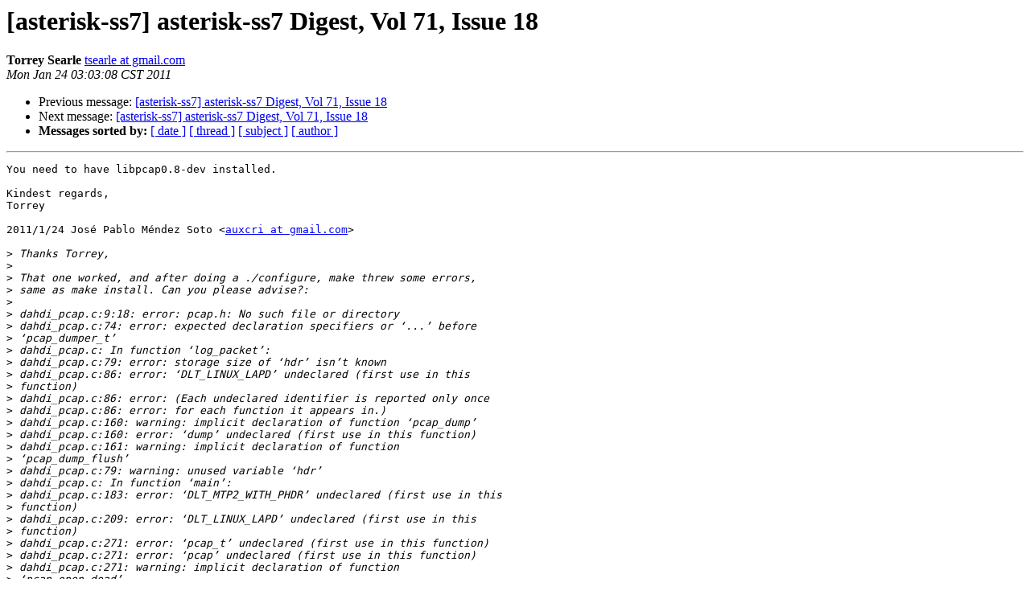

--- FILE ---
content_type: text/html
request_url: http://lists.digium.com/pipermail/asterisk-ss7/2011-January/004221.html
body_size: 6811
content:
<!DOCTYPE HTML PUBLIC "-//W3C//DTD HTML 3.2//EN">
<HTML>
 <HEAD>
   <TITLE> [asterisk-ss7] asterisk-ss7 Digest, Vol 71, Issue 18
   </TITLE>
   <LINK REL="Index" HREF="index.html" >
   <LINK REL="made" HREF="mailto:asterisk-ss7%40lists.digium.com?Subject=Re%3A%20%5Basterisk-ss7%5D%20asterisk-ss7%20Digest%2C%20Vol%2071%2C%20Issue%2018&In-Reply-To=%3CAANLkTikqbwdBD_g-ROOM5_Ni-sZ4ZyF-AwuT-5%3D-42%2BE%40mail.gmail.com%3E">
   <META NAME="robots" CONTENT="index,nofollow">
   <META http-equiv="Content-Type" content="text/html; charset=us-ascii">
   <LINK REL="Previous"  HREF="004219.html">
   <LINK REL="Next"  HREF="004220.html">
 </HEAD>
 <BODY BGCOLOR="#ffffff">
   <H1>[asterisk-ss7] asterisk-ss7 Digest, Vol 71, Issue 18</H1>
    <B>Torrey Searle</B> 
    <A HREF="mailto:asterisk-ss7%40lists.digium.com?Subject=Re%3A%20%5Basterisk-ss7%5D%20asterisk-ss7%20Digest%2C%20Vol%2071%2C%20Issue%2018&In-Reply-To=%3CAANLkTikqbwdBD_g-ROOM5_Ni-sZ4ZyF-AwuT-5%3D-42%2BE%40mail.gmail.com%3E"
       TITLE="[asterisk-ss7] asterisk-ss7 Digest, Vol 71, Issue 18">tsearle at gmail.com
       </A><BR>
    <I>Mon Jan 24 03:03:08 CST 2011</I>
    <P><UL>
        <LI>Previous message: <A HREF="004219.html">[asterisk-ss7] asterisk-ss7 Digest, Vol 71, Issue 18
</A></li>
        <LI>Next message: <A HREF="004220.html">[asterisk-ss7] asterisk-ss7 Digest, Vol 71, Issue 18
</A></li>
         <LI> <B>Messages sorted by:</B> 
              <a href="date.html#4221">[ date ]</a>
              <a href="thread.html#4221">[ thread ]</a>
              <a href="subject.html#4221">[ subject ]</a>
              <a href="author.html#4221">[ author ]</a>
         </LI>
       </UL>
    <HR>  
<!--beginarticle-->
<PRE>You need to have libpcap0.8-dev installed.

Kindest regards,
Torrey

2011/1/24 Jos&#233; Pablo M&#233;ndez Soto &lt;<A HREF="../../../mailman/listinfo/asterisk-ss7.html">auxcri at gmail.com</A>&gt;

&gt;<i> Thanks Torrey,
</I>&gt;<i>
</I>&gt;<i> That one worked, and after doing a ./configure, make threw some errors,
</I>&gt;<i> same as make install. Can you please advise?:
</I>&gt;<i>
</I>&gt;<i> dahdi_pcap.c:9:18: error: pcap.h: No such file or directory
</I>&gt;<i> dahdi_pcap.c:74: error: expected declaration specifiers or &#8216;...&#8217; before
</I>&gt;<i> &#8216;pcap_dumper_t&#8217;
</I>&gt;<i> dahdi_pcap.c: In function &#8216;log_packet&#8217;:
</I>&gt;<i> dahdi_pcap.c:79: error: storage size of &#8216;hdr&#8217; isn&#8217;t known
</I>&gt;<i> dahdi_pcap.c:86: error: &#8216;DLT_LINUX_LAPD&#8217; undeclared (first use in this
</I>&gt;<i> function)
</I>&gt;<i> dahdi_pcap.c:86: error: (Each undeclared identifier is reported only once
</I>&gt;<i> dahdi_pcap.c:86: error: for each function it appears in.)
</I>&gt;<i> dahdi_pcap.c:160: warning: implicit declaration of function &#8216;pcap_dump&#8217;
</I>&gt;<i> dahdi_pcap.c:160: error: &#8216;dump&#8217; undeclared (first use in this function)
</I>&gt;<i> dahdi_pcap.c:161: warning: implicit declaration of function
</I>&gt;<i> &#8216;pcap_dump_flush&#8217;
</I>&gt;<i> dahdi_pcap.c:79: warning: unused variable &#8216;hdr&#8217;
</I>&gt;<i> dahdi_pcap.c: In function &#8216;main&#8217;:
</I>&gt;<i> dahdi_pcap.c:183: error: &#8216;DLT_MTP2_WITH_PHDR&#8217; undeclared (first use in this
</I>&gt;<i> function)
</I>&gt;<i> dahdi_pcap.c:209: error: &#8216;DLT_LINUX_LAPD&#8217; undeclared (first use in this
</I>&gt;<i> function)
</I>&gt;<i> dahdi_pcap.c:271: error: &#8216;pcap_t&#8217; undeclared (first use in this function)
</I>&gt;<i> dahdi_pcap.c:271: error: &#8216;pcap&#8217; undeclared (first use in this function)
</I>&gt;<i> dahdi_pcap.c:271: warning: implicit declaration of function
</I>&gt;<i> &#8216;pcap_open_dead&#8217;
</I>&gt;<i> dahdi_pcap.c:272: error: &#8216;pcap_dumper_t&#8217; undeclared (first use in this
</I>&gt;<i> function)
</I>&gt;<i> dahdi_pcap.c:272: error: &#8216;dump&#8217; undeclared (first use in this function)
</I>&gt;<i> dahdi_pcap.c:272: warning: implicit declaration of function
</I>&gt;<i> &#8216;pcap_dump_open&#8217;
</I>&gt;<i> dahdi_pcap.c:291: error: too many arguments to function &#8216;log_packet&#8217;
</I>&gt;<i> dahdi_pcap.c:295: error: too many arguments to function &#8216;log_packet&#8217;
</I>&gt;<i> make[1]: *** [dahdi_pcap.o] Error 1
</I>&gt;<i> make[1]: Leaving directory `/usr/src/dahdi-tools'
</I>&gt;<i> make: *** [all] Error 2
</I>&gt;<i>
</I>&gt;<i>  *Jos&#233; Pablo M&#233;ndez
</I>&gt;<i>      *********
</I>&gt;<i>
</I>&gt;<i>
</I>&gt;&gt;<i> Date: Sun, 23 Jan 2011 15:02:22 +0100
</I>&gt;&gt;<i> From: Torrey Searle &lt;<A HREF="../../../mailman/listinfo/asterisk-ss7.html">tsearle at gmail.com</A>&gt;
</I>&gt;&gt;<i> Subject: Re: [asterisk-ss7] asterisk-ss7 Digest, Vol 71, Issue 15
</I>&gt;&gt;<i> To: <A HREF="../../../mailman/listinfo/asterisk-ss7.html">asterisk-ss7 at lists.digium.com</A>
</I>&gt;&gt;<i> Message-ID:
</I>&gt;&gt;<i>        &lt;AANLkTi=m9iBYvV-QafiH5MkJVcKYw=<A HREF="../../../mailman/listinfo/asterisk-ss7.html">g3JW76rZm7qTB1 at mail.gmail.com</A>&gt;
</I>&gt;&gt;<i> Content-Type: text/plain; charset=&quot;iso-8859-1&quot;
</I>&gt;&gt;<i>
</I>&gt;&gt;<i> yes, dahdi_pcap is a new file that the patch adds.
</I>&gt;&gt;<i>
</I>&gt;&gt;<i> I think you should appy the patch with -p1 from within the dahdi-tools
</I>&gt;&gt;<i> directory
</I>&gt;&gt;<i>
</I>&gt;&gt;<i> Kindest regards,
</I>&gt;&gt;<i> Torrey
</I>&gt;<i>
</I>&gt;<i>
</I>&gt;<i> --
</I>&gt;<i> _____________________________________________________________________
</I>&gt;<i> -- Bandwidth and Colocation Provided by <A HREF="http://www.api-digital.com">http://www.api-digital.com</A> --
</I>&gt;<i>
</I>&gt;<i> asterisk-ss7 mailing list
</I>&gt;<i> To UNSUBSCRIBE or update options visit:
</I>&gt;<i>   <A HREF="../../../mailman/listinfo/asterisk-ss7.html">http://lists.digium.com/mailman/listinfo/asterisk-ss7</A>
</I>&gt;<i>
</I>-------------- next part --------------
An HTML attachment was scrubbed...
URL: &lt;<A HREF="../attachments/20110124/5677650d/attachment.htm">http://lists.digium.com/pipermail/asterisk-ss7/attachments/20110124/5677650d/attachment.htm</A>&gt;
</PRE>

<!--endarticle-->
    <HR>
    <P><UL>
        <!--threads-->
	<LI>Previous message: <A HREF="004219.html">[asterisk-ss7] asterisk-ss7 Digest, Vol 71, Issue 18
</A></li>
	<LI>Next message: <A HREF="004220.html">[asterisk-ss7] asterisk-ss7 Digest, Vol 71, Issue 18
</A></li>
         <LI> <B>Messages sorted by:</B> 
              <a href="date.html#4221">[ date ]</a>
              <a href="thread.html#4221">[ thread ]</a>
              <a href="subject.html#4221">[ subject ]</a>
              <a href="author.html#4221">[ author ]</a>
         </LI>
       </UL>

<hr>
<a href="../../../mailman/listinfo/asterisk-ss7.html">More information about the asterisk-ss7
mailing list</a><br>
</body></html>
